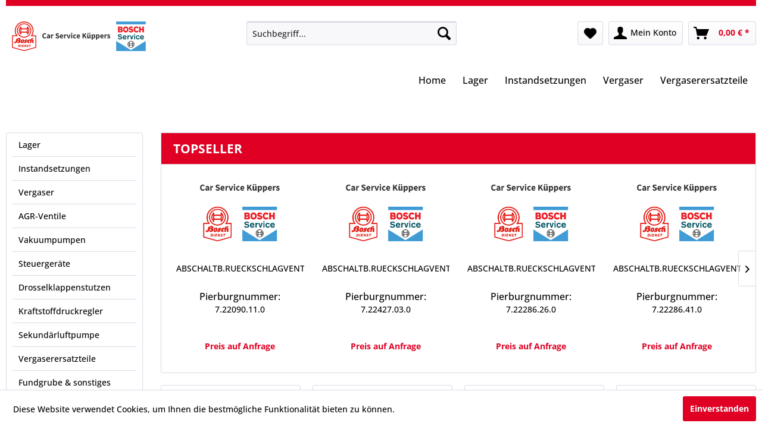

--- FILE ---
content_type: text/html; charset=UTF-8
request_url: https://shop.carservice-kueppers.de/neuteile/schadstoffreduzierung/abschaltb.rueckschlagventile/
body_size: 8843
content:
<!DOCTYPE html> <html class="no-js" lang="de" itemscope="itemscope" itemtype="https://schema.org/WebPage"> <head> <meta charset="utf-8"> <meta name="author" content="" /> <meta name="robots" content="index,follow" /> <meta name="revisit-after" content="15 days" /> <meta name="keywords" content="" /> <meta name="description" content="" /> <meta property="og:type" content="product.group" /> <meta property="og:site_name" content="Carservice Küppers Onlineshop" /> <meta property="og:title" content="ABSCHALTB.RUECKSCHLAGVENTILE" /> <meta property="og:description" content="" /> <meta name="twitter:card" content="product" /> <meta name="twitter:site" content="Carservice Küppers Onlineshop" /> <meta name="twitter:title" content="ABSCHALTB.RUECKSCHLAGVENTILE" /> <meta name="twitter:description" content="" /> <meta property="og:image" content="https://shop.carservice-kueppers.de/media/image/e1/c7/8c/logo_csk_02.png" /> <meta name="twitter:image" content="https://shop.carservice-kueppers.de/media/image/e1/c7/8c/logo_csk_02.png" /> <meta itemprop="copyrightHolder" content="Carservice Küppers Onlineshop" /> <meta itemprop="copyrightYear" content="2014" /> <meta itemprop="isFamilyFriendly" content="True" /> <meta itemprop="image" content="https://shop.carservice-kueppers.de/media/image/e1/c7/8c/logo_csk_02.png" /> <meta name="viewport" content="width=device-width, initial-scale=1.0"> <meta name="mobile-web-app-capable" content="yes"> <meta name="apple-mobile-web-app-title" content="Carservice Küppers Onlineshop"> <meta name="apple-mobile-web-app-capable" content="yes"> <meta name="apple-mobile-web-app-status-bar-style" content="default"> <link rel="apple-touch-icon-precomposed" href="/themes/Frontend/Responsive/frontend/_public/src/img/apple-touch-icon-precomposed.png"> <link rel="shortcut icon" href="/themes/Frontend/Kueppers/frontend/_public/src/img/favicon.ico"> <meta name="msapplication-navbutton-color" content="#DF0024" /> <meta name="application-name" content="Carservice Küppers Onlineshop" /> <meta name="msapplication-starturl" content="https://shop.carservice-kueppers.de/" /> <meta name="msapplication-window" content="width=1024;height=768" /> <meta name="msapplication-TileImage" content="/themes/Frontend/Responsive/frontend/_public/src/img/win-tile-image.png"> <meta name="msapplication-TileColor" content="#DF0024"> <meta name="theme-color" content="#DF0024" /> <link rel="canonical" href="https://shop.carservice-kueppers.de/neuteile/schadstoffreduzierung/abschaltb.rueckschlagventile/"/> <title itemprop="name">ABSCHALTB.RUECKSCHLAGVENTILE | Schadstoffreduzierung | _NEUTEILE | Carservice Küppers Onlineshop</title> <link href="/web/cache/1690217920_fc099a7971b3a7e54faf905794d95cd2.css" media="all" rel="stylesheet" type="text/css" /> </head> <body class="is--ctl-listing is--act-index" > <div class="page-wrap"> <noscript class="noscript-main"> <div class="alert is--warning"> <div class="alert--icon"> <i class="icon--element icon--warning"></i> </div> <div class="alert--content"> Um Carservice&#x20;K&#xFC;ppers&#x20;Onlineshop in vollem Umfang nutzen zu k&ouml;nnen, empfehlen wir Ihnen Javascript in Ihrem Browser zu aktiveren. </div> </div> </noscript> <header class="header-main"> <div class="top-bar"> <div class="container block-group"> <nav class="top-bar--navigation block" role="menubar">   <div class="navigation--entry entry--compare is--hidden" role="menuitem" aria-haspopup="true" data-drop-down-menu="true">   </div> <div class="navigation--entry entry--service has--drop-down" role="menuitem" aria-haspopup="true" data-drop-down-menu="true"> <i class="icon--service"></i> Service/Hilfe </div> </nav> </div> </div> <div class="container header--navigation"> <div class="logo-main block-group" role="banner"> <div class="logo--shop block"> <a class="logo--link" href="https://shop.carservice-kueppers.de/" title="Carservice Küppers Onlineshop - zur Startseite wechseln"> <picture> <source srcset="https://shop.carservice-kueppers.de/media/image/e1/c7/8c/logo_csk_02.png" media="(min-width: 78.75em)"> <source srcset="https://shop.carservice-kueppers.de/media/image/60/71/88/logo_csk_02gnT1CD3hCUQYP.png" media="(min-width: 64em)"> <source srcset="https://shop.carservice-kueppers.de/media/image/60/71/88/logo_csk_02gnT1CD3hCUQYP.png" media="(min-width: 48em)"> <img srcset="https://shop.carservice-kueppers.de/media/image/60/71/88/logo_csk_02gnT1CD3hCUQYP.png" alt="Carservice Küppers Onlineshop - zur Startseite wechseln" /> </picture> </a> </div> </div> <nav class="shop--navigation block-group"> <ul class="navigation--list block-group" role="menubar"> <li class="navigation--entry entry--menu-left" role="menuitem"> <a class="entry--link entry--trigger btn is--icon-left" href="#offcanvas--left" data-offcanvas="true" data-offCanvasSelector=".sidebar-main" aria-label="Menü"> <i class="icon--menu"></i> Menü </a> </li> <li class="navigation--entry entry--search" role="menuitem" data-search="true" aria-haspopup="true" data-minLength="3"> <a class="btn entry--link entry--trigger" href="#show-hide--search" title="Suche anzeigen / schließen" aria-label="Suche anzeigen / schließen"> <i class="icon--search"></i> <span class="search--display">Suchen</span> </a> <form action="/search" method="get" class="main-search--form"> <input type="search" name="sSearch" aria-label="Suchbegriff..." class="main-search--field" autocomplete="off" autocapitalize="off" placeholder="Suchbegriff..." maxlength="30" /> <button type="submit" class="main-search--button" aria-label="Suchen"> <i class="icon--search"></i> <span class="main-search--text">Suchen</span> </button> <div class="form--ajax-loader">&nbsp;</div> </form> <div class="main-search--results"></div> </li>  <li class="navigation--entry entry--notepad" role="menuitem"> <a href="https://shop.carservice-kueppers.de/note" title="Merkzettel" aria-label="Merkzettel" class="btn"> <i class="icon--heart"></i> </a> </li> <li class="navigation--entry entry--account with-slt" role="menuitem" data-offcanvas="true" data-offCanvasSelector=".account--dropdown-navigation"> <a href="https://shop.carservice-kueppers.de/account" title="Mein Konto" aria-label="Mein Konto" class="btn is--icon-left entry--link account--link"> <i class="icon--account"></i> <span class="account--display"> Mein Konto </span> </a> <div class="account--dropdown-navigation"> <div class="navigation--smartphone"> <div class="entry--close-off-canvas"> <a href="#close-account-menu" class="account--close-off-canvas" title="Menü schließen" aria-label="Menü schließen"> Menü schließen <i class="icon--arrow-right"></i> </a> </div> </div> <div class="account--menu is--rounded is--personalized"> <span class="navigation--headline"> Mein Konto </span> <div class="account--menu-container"> <ul class="sidebar--navigation navigation--list is--level0 show--active-items"> <li class="navigation--entry"> <span class="navigation--signin"> <a href="https://shop.carservice-kueppers.de/account#hide-registration" class="blocked--link btn is--primary navigation--signin-btn" data-collapseTarget="#registration" data-action="close"> Anmelden </a> <span class="navigation--register"> oder <a href="https://shop.carservice-kueppers.de/account#show-registration" class="blocked--link" data-collapseTarget="#registration" data-action="open"> registrieren </a> </span> </span> </li> <li class="navigation--entry"> <a href="https://shop.carservice-kueppers.de/account" title="Übersicht" class="navigation--link"> Übersicht </a> </li> <li class="navigation--entry"> <a href="https://shop.carservice-kueppers.de/account/profile" title="Persönliche Daten" class="navigation--link" rel="nofollow"> Persönliche Daten </a> </li> <li class="navigation--entry"> <a href="https://shop.carservice-kueppers.de/address/index/sidebar/" title="Adressen" class="navigation--link" rel="nofollow"> Adressen </a> </li> <li class="navigation--entry"> <a href="https://shop.carservice-kueppers.de/account/payment" title="Zahlungsarten" class="navigation--link" rel="nofollow"> Zahlungsarten </a> </li> <li class="navigation--entry"> <a href="https://shop.carservice-kueppers.de/account/orders" title="Bestellungen" class="navigation--link" rel="nofollow"> Bestellungen </a> </li> <li class="navigation--entry"> <a href="https://shop.carservice-kueppers.de/account/downloads" title="Sofortdownloads" class="navigation--link" rel="nofollow"> Sofortdownloads </a> </li> <li class="navigation--entry"> <a href="https://shop.carservice-kueppers.de/note" title="Merkzettel" class="navigation--link" rel="nofollow"> Merkzettel </a> </li> </ul> </div> </div> </div> </li> <li class="navigation--entry entry--cart" role="menuitem"> <a class="btn is--icon-left cart--link" href="https://shop.carservice-kueppers.de/checkout/cart" title="Warenkorb" aria-label="Warenkorb"> <span class="cart--display"> Warenkorb </span> <span class="badge is--primary is--minimal cart--quantity is--hidden">0</span> <i class="icon--basket"></i> <span class="cart--amount"> 0,00&nbsp;&euro; * </span> </a> <div class="ajax-loader">&nbsp;</div> </li>  </ul> </nav> <div class="container--ajax-cart" data-collapse-cart="true" data-displayMode="offcanvas"></div> </div> </header> <nav class="navigation-main"> <div class="container" data-menu-scroller="true" data-listSelector=".navigation--list.container" data-viewPortSelector=".navigation--list-wrapper"> <div class="navigation--list-wrapper"> <ul class="navigation--list container" role="menubar" itemscope="itemscope" itemtype="https://schema.org/SiteNavigationElement"> <li class="navigation--entry is--home" role="menuitem"><a class="navigation--link is--first" href="https://shop.carservice-kueppers.de/" title="Home" aria-label="Home" itemprop="url"><span itemprop="name">Home</span></a></li><li class="navigation--entry" role="menuitem"><a class="navigation--link" href="https://shop.carservice-kueppers.de/lager/" title="Lager" aria-label="Lager" itemprop="url"><span itemprop="name">Lager</span></a></li><li class="navigation--entry" role="menuitem"><a class="navigation--link" href="https://shop.carservice-kueppers.de/instandsetzungen/" title="Instandsetzungen" aria-label="Instandsetzungen" itemprop="url"><span itemprop="name">Instandsetzungen</span></a></li><li class="navigation--entry" role="menuitem"><a class="navigation--link" href="https://shop.carservice-kueppers.de/vergaser/" title="Vergaser" aria-label="Vergaser" itemprop="url"><span itemprop="name">Vergaser</span></a></li><li class="navigation--entry" role="menuitem"><a class="navigation--link" href="https://shop.carservice-kueppers.de/vergaserersatzteile/" title="Vergaserersatzteile" aria-label="Vergaserersatzteile" itemprop="url"><span itemprop="name">Vergaserersatzteile</span></a></li> </ul> </div> </div> </nav> <section class=" content-main container block-group"> <nav class="content--breadcrumb block"> <ul class="breadcrumb--list" role="menu" itemscope itemtype="https://schema.org/BreadcrumbList"> <li role="menuitem" class="breadcrumb--entry" itemprop="itemListElement" itemscope itemtype="https://schema.org/ListItem"> <a class="breadcrumb--link" href="https://shop.carservice-kueppers.de/neuteile/" title="_NEUTEILE" itemprop="item"> <link itemprop="url" href="https://shop.carservice-kueppers.de/neuteile/" /> <span class="breadcrumb--title" itemprop="name">_NEUTEILE</span> </a> <meta itemprop="position" content="0" /> </li> <li role="none" class="breadcrumb--separator"> <i class="icon--arrow-right"></i> </li> <li role="menuitem" class="breadcrumb--entry" itemprop="itemListElement" itemscope itemtype="https://schema.org/ListItem"> <a class="breadcrumb--link" href="https://shop.carservice-kueppers.de/neuteile/schadstoffreduzierung/" title="Schadstoffreduzierung" itemprop="item"> <link itemprop="url" href="https://shop.carservice-kueppers.de/neuteile/schadstoffreduzierung/" /> <span class="breadcrumb--title" itemprop="name">Schadstoffreduzierung</span> </a> <meta itemprop="position" content="1" /> </li> <li role="none" class="breadcrumb--separator"> <i class="icon--arrow-right"></i> </li> <li role="menuitem" class="breadcrumb--entry is--active" itemprop="itemListElement" itemscope itemtype="https://schema.org/ListItem"> <a class="breadcrumb--link" href="https://shop.carservice-kueppers.de/neuteile/schadstoffreduzierung/abschaltb.rueckschlagventile/" title="ABSCHALTB.RUECKSCHLAGVENTILE" itemprop="item"> <link itemprop="url" href="https://shop.carservice-kueppers.de/neuteile/schadstoffreduzierung/abschaltb.rueckschlagventile/" /> <span class="breadcrumb--title" itemprop="name">ABSCHALTB.RUECKSCHLAGVENTILE</span> </a> <meta itemprop="position" content="2" /> </li> </ul> </nav> <div class="content-main--inner"> <aside class="sidebar-main off-canvas"> <div class="navigation--smartphone"> <ul class="navigation--list "> <li class="navigation--entry entry--close-off-canvas"> <a href="#close-categories-menu" title="Menü schließen" class="navigation--link"> Menü schließen <i class="icon--arrow-right"></i> </a> </li> </ul> <div class="mobile--switches">   </div> </div> <div class="sidebar--categories-wrapper" data-subcategory-nav="true" data-mainCategoryId="3" data-categoryId="184" data-fetchUrl="/widgets/listing/getCategory/categoryId/184"> <div class="categories--headline navigation--headline"> Kategorien </div> <div class="sidebar--categories-navigation"> <ul class="sidebar--navigation categories--navigation navigation--list is--drop-down is--level0 is--rounded" role="menu"> <li class="navigation--entry" role="menuitem"> <a class="navigation--link" href="https://shop.carservice-kueppers.de/lager/" data-categoryId="240" data-fetchUrl="/widgets/listing/getCategory/categoryId/240" title="Lager" > Lager </a> </li> <li class="navigation--entry has--sub-children" role="menuitem"> <a class="navigation--link link--go-forward" href="https://shop.carservice-kueppers.de/instandsetzungen/" data-categoryId="232" data-fetchUrl="/widgets/listing/getCategory/categoryId/232" title="Instandsetzungen" > Instandsetzungen <span class="is--icon-right"> <i class="icon--arrow-right"></i> </span> </a> </li> <li class="navigation--entry has--sub-children" role="menuitem"> <a class="navigation--link link--go-forward" href="https://shop.carservice-kueppers.de/vergaser/" data-categoryId="63" data-fetchUrl="/widgets/listing/getCategory/categoryId/63" title="Vergaser" > Vergaser <span class="is--icon-right"> <i class="icon--arrow-right"></i> </span> </a> </li> <li class="navigation--entry" role="menuitem"> <a class="navigation--link" href="https://shop.carservice-kueppers.de/agr-ventile/" data-categoryId="85" data-fetchUrl="/widgets/listing/getCategory/categoryId/85" title="AGR-Ventile" > AGR-Ventile </a> </li> <li class="navigation--entry" role="menuitem"> <a class="navigation--link" href="https://shop.carservice-kueppers.de/vakuumpumpen/" data-categoryId="87" data-fetchUrl="/widgets/listing/getCategory/categoryId/87" title="Vakuumpumpen" > Vakuumpumpen </a> </li> <li class="navigation--entry" role="menuitem"> <a class="navigation--link" href="https://shop.carservice-kueppers.de/steuergeraete/" data-categoryId="88" data-fetchUrl="/widgets/listing/getCategory/categoryId/88" title="Steuergeräte" > Steuergeräte </a> </li> <li class="navigation--entry" role="menuitem"> <a class="navigation--link" href="https://shop.carservice-kueppers.de/drosselklappenstutzen/" data-categoryId="91" data-fetchUrl="/widgets/listing/getCategory/categoryId/91" title="Drosselklappenstutzen" > Drosselklappenstutzen </a> </li> <li class="navigation--entry" role="menuitem"> <a class="navigation--link" href="https://shop.carservice-kueppers.de/kraftstoffdruckregler/" data-categoryId="92" data-fetchUrl="/widgets/listing/getCategory/categoryId/92" title="Kraftstoffdruckregler" > Kraftstoffdruckregler </a> </li> <li class="navigation--entry" role="menuitem"> <a class="navigation--link" href="https://shop.carservice-kueppers.de/sekundaerluftpumpe/" data-categoryId="96" data-fetchUrl="/widgets/listing/getCategory/categoryId/96" title="Sekundärluftpumpe" > Sekundärluftpumpe </a> </li> <li class="navigation--entry has--sub-children" role="menuitem"> <a class="navigation--link link--go-forward" href="https://shop.carservice-kueppers.de/vergaserersatzteile/" data-categoryId="97" data-fetchUrl="/widgets/listing/getCategory/categoryId/97" title="Vergaserersatzteile" > Vergaserersatzteile <span class="is--icon-right"> <i class="icon--arrow-right"></i> </span> </a> </li> <li class="navigation--entry" role="menuitem"> <a class="navigation--link" href="https://shop.carservice-kueppers.de/fundgrube-sonstiges/" data-categoryId="102" data-fetchUrl="/widgets/listing/getCategory/categoryId/102" title="Fundgrube &amp; sonstiges" > Fundgrube & sonstiges </a> </li> <li class="navigation--entry has--sub-children" role="menuitem"> <a class="navigation--link link--go-forward" href="https://shop.carservice-kueppers.de/kraftstoffpumpen/" data-categoryId="127" data-fetchUrl="/widgets/listing/getCategory/categoryId/127" title="Kraftstoffpumpen" > Kraftstoffpumpen <span class="is--icon-right"> <i class="icon--arrow-right"></i> </span> </a> </li> <li class="navigation--entry" role="menuitem"> <a class="navigation--link" href="https://shop.carservice-kueppers.de/luftmassenmesser/" data-categoryId="129" data-fetchUrl="/widgets/listing/getCategory/categoryId/129" title="Luftmassenmesser" > Luftmassenmesser </a> </li> <li class="navigation--entry" role="menuitem"> <a class="navigation--link" href="https://shop.carservice-kueppers.de/druckwandler-agr/" data-categoryId="130" data-fetchUrl="/widgets/listing/getCategory/categoryId/130" title="Druckwandler (AGR)" > Druckwandler (AGR) </a> </li> <li class="navigation--entry" role="menuitem"> <a class="navigation--link" href="https://shop.carservice-kueppers.de/gasabscheider/" data-categoryId="131" data-fetchUrl="/widgets/listing/getCategory/categoryId/131" title="Gasabscheider" > Gasabscheider </a> </li> <li class="navigation--entry" role="menuitem"> <a class="navigation--link" href="https://shop.carservice-kueppers.de/saugrohr/" data-categoryId="132" data-fetchUrl="/widgets/listing/getCategory/categoryId/132" title="Saugrohr" > Saugrohr </a> </li> <li class="navigation--entry has--sub-children" role="menuitem"> <a class="navigation--link link--go-forward" href="https://shop.carservice-kueppers.de/cat/index/sCategory/133" data-categoryId="133" data-fetchUrl="/widgets/listing/getCategory/categoryId/133" title="Bosch" > Bosch <span class="is--icon-right"> <i class="icon--arrow-right"></i> </span> </a> </li> <li class="navigation--entry is--active has--sub-categories has--sub-children" role="menuitem"> <a class="navigation--link is--active has--sub-categories link--go-forward" href="https://shop.carservice-kueppers.de/neuteile/" data-categoryId="137" data-fetchUrl="/widgets/listing/getCategory/categoryId/137" title="_NEUTEILE" > _NEUTEILE <span class="is--icon-right"> <i class="icon--arrow-right"></i> </span> </a> <ul class="sidebar--navigation categories--navigation navigation--list is--level1 is--rounded" role="menu"> <li class="navigation--entry is--active has--sub-categories has--sub-children" role="menuitem"> <a class="navigation--link is--active has--sub-categories link--go-forward" href="https://shop.carservice-kueppers.de/neuteile/schadstoffreduzierung/" data-categoryId="138" data-fetchUrl="/widgets/listing/getCategory/categoryId/138" title="Schadstoffreduzierung" > Schadstoffreduzierung <span class="is--icon-right"> <i class="icon--arrow-right"></i> </span> </a> <ul class="sidebar--navigation categories--navigation navigation--list is--level2 navigation--level-high is--rounded" role="menu"> <li class="navigation--entry" role="menuitem"> <a class="navigation--link" href="https://shop.carservice-kueppers.de/neuteile/schadstoffreduzierung/abgasklappen/" data-categoryId="183" data-fetchUrl="/widgets/listing/getCategory/categoryId/183" title="ABGASKLAPPEN" > ABGASKLAPPEN </a> </li> <li class="navigation--entry is--active" role="menuitem"> <a class="navigation--link is--active" href="https://shop.carservice-kueppers.de/neuteile/schadstoffreduzierung/abschaltb.rueckschlagventile/" data-categoryId="184" data-fetchUrl="/widgets/listing/getCategory/categoryId/184" title="ABSCHALTB.RUECKSCHLAGVENTILE" > ABSCHALTB.RUECKSCHLAGVENTILE </a> </li> <li class="navigation--entry" role="menuitem"> <a class="navigation--link" href="https://shop.carservice-kueppers.de/neuteile/schadstoffreduzierung/agr-rueckschlagventile/" data-categoryId="185" data-fetchUrl="/widgets/listing/getCategory/categoryId/185" title="AGR-RUECKSCHLAGVENTILE" > AGR-RUECKSCHLAGVENTILE </a> </li> <li class="navigation--entry" role="menuitem"> <a class="navigation--link" href="https://shop.carservice-kueppers.de/neuteile/schadstoffreduzierung/agr-saugrohre/" data-categoryId="186" data-fetchUrl="/widgets/listing/getCategory/categoryId/186" title="AGR-SAUGROHRE" > AGR-SAUGROHRE </a> </li> <li class="navigation--entry" role="menuitem"> <a class="navigation--link" href="https://shop.carservice-kueppers.de/neuteile/schadstoffreduzierung/druckrohre/" data-categoryId="187" data-fetchUrl="/widgets/listing/getCategory/categoryId/187" title="DRUCKROHRE" > DRUCKROHRE </a> </li> <li class="navigation--entry" role="menuitem"> <a class="navigation--link" href="https://shop.carservice-kueppers.de/neuteile/schadstoffreduzierung/sensoren/" data-categoryId="188" data-fetchUrl="/widgets/listing/getCategory/categoryId/188" title="SENSOREN" > SENSOREN </a> </li> <li class="navigation--entry" role="menuitem"> <a class="navigation--link" href="https://shop.carservice-kueppers.de/neuteile/schadstoffreduzierung/thermostat/" data-categoryId="189" data-fetchUrl="/widgets/listing/getCategory/categoryId/189" title="THERMOSTAT" > THERMOSTAT </a> </li> <li class="navigation--entry" role="menuitem"> <a class="navigation--link" href="https://shop.carservice-kueppers.de/neuteile/schadstoffreduzierung/agr-ventile/" data-categoryId="214" data-fetchUrl="/widgets/listing/getCategory/categoryId/214" title="AGR-VENTILE" > AGR-VENTILE </a> </li> </ul> </li> <li class="navigation--entry has--sub-children" role="menuitem"> <a class="navigation--link link--go-forward" href="https://shop.carservice-kueppers.de/neuteile/elektrische-ventile/" data-categoryId="139" data-fetchUrl="/widgets/listing/getCategory/categoryId/139" title="elektrische Ventile" > elektrische Ventile <span class="is--icon-right"> <i class="icon--arrow-right"></i> </span> </a> </li> <li class="navigation--entry has--sub-children" role="menuitem"> <a class="navigation--link link--go-forward" href="https://shop.carservice-kueppers.de/neuteile/klappenstutzen/" data-categoryId="140" data-fetchUrl="/widgets/listing/getCategory/categoryId/140" title="Klappenstutzen" > Klappenstutzen <span class="is--icon-right"> <i class="icon--arrow-right"></i> </span> </a> </li> <li class="navigation--entry has--sub-children" role="menuitem"> <a class="navigation--link link--go-forward" href="https://shop.carservice-kueppers.de/neuteile/krafstoffpumpe/" data-categoryId="141" data-fetchUrl="/widgets/listing/getCategory/categoryId/141" title="Krafstoffpumpe" > Krafstoffpumpe <span class="is--icon-right"> <i class="icon--arrow-right"></i> </span> </a> </li> <li class="navigation--entry has--sub-children" role="menuitem"> <a class="navigation--link link--go-forward" href="https://shop.carservice-kueppers.de/neuteile/kraftstoffaufbereitung/" data-categoryId="142" data-fetchUrl="/widgets/listing/getCategory/categoryId/142" title="Kraftstoffaufbereitung" > Kraftstoffaufbereitung <span class="is--icon-right"> <i class="icon--arrow-right"></i> </span> </a> </li> <li class="navigation--entry has--sub-children" role="menuitem"> <a class="navigation--link link--go-forward" href="https://shop.carservice-kueppers.de/neuteile/kraftstoffventil/" data-categoryId="143" data-fetchUrl="/widgets/listing/getCategory/categoryId/143" title="Kraftstoffventil" > Kraftstoffventil <span class="is--icon-right"> <i class="icon--arrow-right"></i> </span> </a> </li> <li class="navigation--entry" role="menuitem"> <a class="navigation--link" href="https://shop.carservice-kueppers.de/neuteile/lambdasonde/" data-categoryId="144" data-fetchUrl="/widgets/listing/getCategory/categoryId/144" title="Lambdasonde" > Lambdasonde </a> </li> <li class="navigation--entry" role="menuitem"> <a class="navigation--link" href="https://shop.carservice-kueppers.de/neuteile/oelpumpe/" data-categoryId="145" data-fetchUrl="/widgets/listing/getCategory/categoryId/145" title="Ölpumpe" > Ölpumpe </a> </li> <li class="navigation--entry has--sub-children" role="menuitem"> <a class="navigation--link link--go-forward" href="https://shop.carservice-kueppers.de/neuteile/saugrohr-teile/" data-categoryId="146" data-fetchUrl="/widgets/listing/getCategory/categoryId/146" title="Saugrohr / Teile" > Saugrohr / Teile <span class="is--icon-right"> <i class="icon--arrow-right"></i> </span> </a> </li> <li class="navigation--entry has--sub-children" role="menuitem"> <a class="navigation--link link--go-forward" href="https://shop.carservice-kueppers.de/neuteile/sekundaerluftgeblaese/" data-categoryId="148" data-fetchUrl="/widgets/listing/getCategory/categoryId/148" title="Sekundärluftgebläse" > Sekundärluftgebläse <span class="is--icon-right"> <i class="icon--arrow-right"></i> </span> </a> </li> <li class="navigation--entry" role="menuitem"> <a class="navigation--link" href="https://shop.carservice-kueppers.de/neuteile/sekundaerluftventil/" data-categoryId="149" data-fetchUrl="/widgets/listing/getCategory/categoryId/149" title="Sekundärluftventil" > Sekundärluftventil </a> </li> <li class="navigation--entry has--sub-children" role="menuitem"> <a class="navigation--link link--go-forward" href="https://shop.carservice-kueppers.de/neuteile/steuer-regelgeraet/" data-categoryId="150" data-fetchUrl="/widgets/listing/getCategory/categoryId/150" title="Steuer- / Regelgerät" > Steuer- / Regelgerät <span class="is--icon-right"> <i class="icon--arrow-right"></i> </span> </a> </li> <li class="navigation--entry has--sub-children" role="menuitem"> <a class="navigation--link link--go-forward" href="https://shop.carservice-kueppers.de/neuteile/vakuumpumpe/" data-categoryId="151" data-fetchUrl="/widgets/listing/getCategory/categoryId/151" title="Vakuumpumpe" > Vakuumpumpe <span class="is--icon-right"> <i class="icon--arrow-right"></i> </span> </a> </li> <li class="navigation--entry has--sub-children" role="menuitem"> <a class="navigation--link link--go-forward" href="https://shop.carservice-kueppers.de/neuteile/vergaserteil/" data-categoryId="152" data-fetchUrl="/widgets/listing/getCategory/categoryId/152" title="Vergaserteil" > Vergaserteil <span class="is--icon-right"> <i class="icon--arrow-right"></i> </span> </a> </li> <li class="navigation--entry" role="menuitem"> <a class="navigation--link" href="https://shop.carservice-kueppers.de/neuteile/wasserpumpe/" data-categoryId="153" data-fetchUrl="/widgets/listing/getCategory/categoryId/153" title="Wasserpumpe" > Wasserpumpe </a> </li> <li class="navigation--entry has--sub-children" role="menuitem"> <a class="navigation--link link--go-forward" href="https://shop.carservice-kueppers.de/neuteile/werkzeuge-pruefmittel/" data-categoryId="154" data-fetchUrl="/widgets/listing/getCategory/categoryId/154" title="Werkzeuge / Prüfmittel" > Werkzeuge / Prüfmittel <span class="is--icon-right"> <i class="icon--arrow-right"></i> </span> </a> </li> </ul> </li> <li class="navigation--entry" role="menuitem"> <a class="navigation--link" href="https://shop.carservice-kueppers.de/einspritzduesen/" data-categoryId="226" data-fetchUrl="/widgets/listing/getCategory/categoryId/226" title="Einspritzdüsen" > Einspritzdüsen </a> </li> <li class="navigation--entry" role="menuitem"> <a class="navigation--link" href="https://shop.carservice-kueppers.de/ventile/" data-categoryId="220" data-fetchUrl="/widgets/listing/getCategory/categoryId/220" title="Ventile" > Ventile </a> </li> <li class="navigation--entry" role="menuitem"> <a class="navigation--link" href="https://shop.carservice-kueppers.de/diesel-einspritzpumpe/" data-categoryId="218" data-fetchUrl="/widgets/listing/getCategory/categoryId/218" title="Diesel Einspritzpumpe" > Diesel Einspritzpumpe </a> </li> </ul> </div> </div> </aside> <div class="content--wrapper"> <div class="content listing--content">  <div class="topseller panel has--border is--rounded"> <div class="topseller--title panel--title is--underline"> Topseller </div> <div class="product-slider topseller--content panel--body" data-product-slider="true"> <div class="product-slider--container"> <div class="product-slider--item"> <div class="product--box box--slider" data-page-index="" data-ordernumber="1632" data-category-id=""> <div class="box--content is--rounded"> <div class="product--badges"> </div> <div class="product--info"> <a href="https://shop.carservice-kueppers.de/neuteile/schadstoffreduzierung/abschaltb.rueckschlagventile/772/abschaltb.rueckschlagventil" title="ABSCHALTB.RUECKSCHLAGVENTIL" class="product--image" > <span class="image--element"> <span class="image--media"> <img src="/themes/Frontend/Kueppers/frontend/_public/src/img/no-picture.jpg" alt="ABSCHALTB.RUECKSCHLAGVENTIL" title="ABSCHALTB.RUECKSCHLAGVENTIL" /> </span> </span> </a> <a href="https://shop.carservice-kueppers.de/neuteile/schadstoffreduzierung/abschaltb.rueckschlagventile/772/abschaltb.rueckschlagventil" class="product--title" title="ABSCHALTB.RUECKSCHLAGVENTIL"> ABSCHALTB.RUECKSCHLAGVENTIL </a> Pierburgnummer: <a href="https://shop.carservice-kueppers.de/neuteile/schadstoffreduzierung/abschaltb.rueckschlagventile/772/abschaltb.rueckschlagventil" class="product--title product--pierburg" title="ABSCHALTB.RUECKSCHLAGVENTIL"> 7.22090.11.0 </a> <div class="product--price-info"> <div class="price--unit" title="Inhalt"> </div> <div class="product--price"> <span class="price--default is--nowrap"> <a href="/anfrage-formular?sInquiry=detail&sOrdernumber=1632">Preis auf Anfrage</a> </span> </div> </div> </div> </div> </div> </div> <div class="product-slider--item"> <div class="product--box box--slider" data-page-index="" data-ordernumber="1715" data-category-id=""> <div class="box--content is--rounded"> <div class="product--badges"> </div> <div class="product--info"> <a href="https://shop.carservice-kueppers.de/neuteile/schadstoffreduzierung/abschaltb.rueckschlagventile/855/abschaltb.rueckschlagventil" title="ABSCHALTB.RUECKSCHLAGVENTIL" class="product--image" > <span class="image--element"> <span class="image--media"> <img src="/themes/Frontend/Kueppers/frontend/_public/src/img/no-picture.jpg" alt="ABSCHALTB.RUECKSCHLAGVENTIL" title="ABSCHALTB.RUECKSCHLAGVENTIL" /> </span> </span> </a> <a href="https://shop.carservice-kueppers.de/neuteile/schadstoffreduzierung/abschaltb.rueckschlagventile/855/abschaltb.rueckschlagventil" class="product--title" title="ABSCHALTB.RUECKSCHLAGVENTIL"> ABSCHALTB.RUECKSCHLAGVENTIL </a> Pierburgnummer: <a href="https://shop.carservice-kueppers.de/neuteile/schadstoffreduzierung/abschaltb.rueckschlagventile/855/abschaltb.rueckschlagventil" class="product--title product--pierburg" title="ABSCHALTB.RUECKSCHLAGVENTIL"> 7.22427.03.0 </a> <div class="product--price-info"> <div class="price--unit" title="Inhalt"> </div> <div class="product--price"> <span class="price--default is--nowrap"> <a href="/anfrage-formular?sInquiry=detail&sOrdernumber=1715">Preis auf Anfrage</a> </span> </div> </div> </div> </div> </div> </div> <div class="product-slider--item"> <div class="product--box box--slider" data-page-index="" data-ordernumber="1681" data-category-id=""> <div class="box--content is--rounded"> <div class="product--badges"> </div> <div class="product--info"> <a href="https://shop.carservice-kueppers.de/neuteile/schadstoffreduzierung/abschaltb.rueckschlagventile/821/abschaltb.rueckschlagventil" title="ABSCHALTB.RUECKSCHLAGVENTIL" class="product--image" > <span class="image--element"> <span class="image--media"> <img src="/themes/Frontend/Kueppers/frontend/_public/src/img/no-picture.jpg" alt="ABSCHALTB.RUECKSCHLAGVENTIL" title="ABSCHALTB.RUECKSCHLAGVENTIL" /> </span> </span> </a> <a href="https://shop.carservice-kueppers.de/neuteile/schadstoffreduzierung/abschaltb.rueckschlagventile/821/abschaltb.rueckschlagventil" class="product--title" title="ABSCHALTB.RUECKSCHLAGVENTIL"> ABSCHALTB.RUECKSCHLAGVENTIL </a> Pierburgnummer: <a href="https://shop.carservice-kueppers.de/neuteile/schadstoffreduzierung/abschaltb.rueckschlagventile/821/abschaltb.rueckschlagventil" class="product--title product--pierburg" title="ABSCHALTB.RUECKSCHLAGVENTIL"> 7.22286.26.0 </a> <div class="product--price-info"> <div class="price--unit" title="Inhalt"> </div> <div class="product--price"> <span class="price--default is--nowrap"> <a href="/anfrage-formular?sInquiry=detail&sOrdernumber=1681">Preis auf Anfrage</a> </span> </div> </div> </div> </div> </div> </div> <div class="product-slider--item"> <div class="product--box box--slider" data-page-index="" data-ordernumber="1682" data-category-id=""> <div class="box--content is--rounded"> <div class="product--badges"> </div> <div class="product--info"> <a href="https://shop.carservice-kueppers.de/neuteile/schadstoffreduzierung/abschaltb.rueckschlagventile/822/abschaltb.rueckschlagventil" title="ABSCHALTB.RUECKSCHLAGVENTIL" class="product--image" > <span class="image--element"> <span class="image--media"> <img src="/themes/Frontend/Kueppers/frontend/_public/src/img/no-picture.jpg" alt="ABSCHALTB.RUECKSCHLAGVENTIL" title="ABSCHALTB.RUECKSCHLAGVENTIL" /> </span> </span> </a> <a href="https://shop.carservice-kueppers.de/neuteile/schadstoffreduzierung/abschaltb.rueckschlagventile/822/abschaltb.rueckschlagventil" class="product--title" title="ABSCHALTB.RUECKSCHLAGVENTIL"> ABSCHALTB.RUECKSCHLAGVENTIL </a> Pierburgnummer: <a href="https://shop.carservice-kueppers.de/neuteile/schadstoffreduzierung/abschaltb.rueckschlagventile/822/abschaltb.rueckschlagventil" class="product--title product--pierburg" title="ABSCHALTB.RUECKSCHLAGVENTIL"> 7.22286.41.0 </a> <div class="product--price-info"> <div class="price--unit" title="Inhalt"> </div> <div class="product--price"> <span class="price--default is--nowrap"> <a href="/anfrage-formular?sInquiry=detail&sOrdernumber=1682">Preis auf Anfrage</a> </span> </div> </div> </div> </div> </div> </div> <div class="product-slider--item"> <div class="product--box box--slider" data-page-index="" data-ordernumber="1684" data-category-id=""> <div class="box--content is--rounded"> <div class="product--badges"> </div> <div class="product--info"> <a href="https://shop.carservice-kueppers.de/neuteile/schadstoffreduzierung/abschaltb.rueckschlagventile/824/abschaltb.rueckschlagventil" title="ABSCHALTB.RUECKSCHLAGVENTIL" class="product--image" > <span class="image--element"> <span class="image--media"> <img src="/themes/Frontend/Kueppers/frontend/_public/src/img/no-picture.jpg" alt="ABSCHALTB.RUECKSCHLAGVENTIL" title="ABSCHALTB.RUECKSCHLAGVENTIL" /> </span> </span> </a> <a href="https://shop.carservice-kueppers.de/neuteile/schadstoffreduzierung/abschaltb.rueckschlagventile/824/abschaltb.rueckschlagventil" class="product--title" title="ABSCHALTB.RUECKSCHLAGVENTIL"> ABSCHALTB.RUECKSCHLAGVENTIL </a> Pierburgnummer: <a href="https://shop.carservice-kueppers.de/neuteile/schadstoffreduzierung/abschaltb.rueckschlagventile/824/abschaltb.rueckschlagventil" class="product--title product--pierburg" title="ABSCHALTB.RUECKSCHLAGVENTIL"> 7.22295.61.0 </a> <div class="product--price-info"> <div class="price--unit" title="Inhalt"> </div> <div class="product--price"> <span class="price--default is--nowrap"> <a href="/anfrage-formular?sInquiry=detail&sOrdernumber=1684">Preis auf Anfrage</a> </span> </div> </div> </div> </div> </div> </div> <div class="product-slider--item"> <div class="product--box box--slider" data-page-index="" data-ordernumber="1685" data-category-id=""> <div class="box--content is--rounded"> <div class="product--badges"> </div> <div class="product--info"> <a href="https://shop.carservice-kueppers.de/neuteile/schadstoffreduzierung/abschaltb.rueckschlagventile/825/abschaltb.rueckschlagventil" title="ABSCHALTB.RUECKSCHLAGVENTIL" class="product--image" > <span class="image--element"> <span class="image--media"> <img src="/themes/Frontend/Kueppers/frontend/_public/src/img/no-picture.jpg" alt="ABSCHALTB.RUECKSCHLAGVENTIL" title="ABSCHALTB.RUECKSCHLAGVENTIL" /> </span> </span> </a> <a href="https://shop.carservice-kueppers.de/neuteile/schadstoffreduzierung/abschaltb.rueckschlagventile/825/abschaltb.rueckschlagventil" class="product--title" title="ABSCHALTB.RUECKSCHLAGVENTIL"> ABSCHALTB.RUECKSCHLAGVENTIL </a> Pierburgnummer: <a href="https://shop.carservice-kueppers.de/neuteile/schadstoffreduzierung/abschaltb.rueckschlagventile/825/abschaltb.rueckschlagventil" class="product--title product--pierburg" title="ABSCHALTB.RUECKSCHLAGVENTIL"> 7.22295.62.0 </a> <div class="product--price-info"> <div class="price--unit" title="Inhalt"> </div> <div class="product--price"> <span class="price--default is--nowrap"> <a href="/anfrage-formular?sInquiry=detail&sOrdernumber=1685">Preis auf Anfrage</a> </span> </div> </div> </div> </div> </div> </div> <div class="product-slider--item"> <div class="product--box box--slider" data-page-index="" data-ordernumber="1686" data-category-id=""> <div class="box--content is--rounded"> <div class="product--badges"> </div> <div class="product--info"> <a href="https://shop.carservice-kueppers.de/neuteile/schadstoffreduzierung/abschaltb.rueckschlagventile/826/abschaltb.rueckschlagventil" title="ABSCHALTB.RUECKSCHLAGVENTIL" class="product--image" > <span class="image--element"> <span class="image--media"> <img src="/themes/Frontend/Kueppers/frontend/_public/src/img/no-picture.jpg" alt="ABSCHALTB.RUECKSCHLAGVENTIL" title="ABSCHALTB.RUECKSCHLAGVENTIL" /> </span> </span> </a> <a href="https://shop.carservice-kueppers.de/neuteile/schadstoffreduzierung/abschaltb.rueckschlagventile/826/abschaltb.rueckschlagventil" class="product--title" title="ABSCHALTB.RUECKSCHLAGVENTIL"> ABSCHALTB.RUECKSCHLAGVENTIL </a> Pierburgnummer: <a href="https://shop.carservice-kueppers.de/neuteile/schadstoffreduzierung/abschaltb.rueckschlagventile/826/abschaltb.rueckschlagventil" class="product--title product--pierburg" title="ABSCHALTB.RUECKSCHLAGVENTIL"> 7.22295.63.0 </a> <div class="product--price-info"> <div class="price--unit" title="Inhalt"> </div> <div class="product--price"> <span class="price--default is--nowrap"> <a href="/anfrage-formular?sInquiry=detail&sOrdernumber=1686">Preis auf Anfrage</a> </span> </div> </div> </div> </div> </div> </div> <div class="product-slider--item"> <div class="product--box box--slider" data-page-index="" data-ordernumber="1687" data-category-id=""> <div class="box--content is--rounded"> <div class="product--badges"> </div> <div class="product--info"> <a href="https://shop.carservice-kueppers.de/neuteile/schadstoffreduzierung/abschaltb.rueckschlagventile/827/abschaltb.rueckschlagventil" title="ABSCHALTB.RUECKSCHLAGVENTIL" class="product--image" > <span class="image--element"> <span class="image--media"> <img src="/themes/Frontend/Kueppers/frontend/_public/src/img/no-picture.jpg" alt="ABSCHALTB.RUECKSCHLAGVENTIL" title="ABSCHALTB.RUECKSCHLAGVENTIL" /> </span> </span> </a> <a href="https://shop.carservice-kueppers.de/neuteile/schadstoffreduzierung/abschaltb.rueckschlagventile/827/abschaltb.rueckschlagventil" class="product--title" title="ABSCHALTB.RUECKSCHLAGVENTIL"> ABSCHALTB.RUECKSCHLAGVENTIL </a> Pierburgnummer: <a href="https://shop.carservice-kueppers.de/neuteile/schadstoffreduzierung/abschaltb.rueckschlagventile/827/abschaltb.rueckschlagventil" class="product--title product--pierburg" title="ABSCHALTB.RUECKSCHLAGVENTIL"> 7.22295.65.0 </a> <div class="product--price-info"> <div class="price--unit" title="Inhalt"> </div> <div class="product--price"> <span class="price--default is--nowrap"> <a href="/anfrage-formular?sInquiry=detail&sOrdernumber=1687">Preis auf Anfrage</a> </span> </div> </div> </div> </div> </div> </div> </div> </div> </div>  <div class="listing--wrapper visible--xl visible--l visible--m visible--s visible--xs"> <div data-listing-actions="true" class="listing--actions is--rounded without-sortings without-facets without-pagination"> <form class="action--sort action--content block is--hidden" method="get" data-action-form="true"> <input type="hidden" name="p" value="1"> <label for="o" class="sort--label action--label">Sortierung:</label> <div class="sort--select select-field"> <select id="o" name="o" class="sort--field action--field" data-auto-submit="true" > <option value="1" selected="selected">Erscheinungsdatum</option> <option value="2">Beliebtheit</option> <option value="3">Niedrigster Preis</option> <option value="4">Höchster Preis</option> <option value="5">Artikelbezeichnung</option> </select> </div> </form> <div class="action--filter-options off-canvas is--hidden"> <a href="#" class="filter--close-btn" data-show-products-text="%s Produkt(e) anzeigen"> Filter schließen <i class="icon--arrow-right"></i> </a> <div class="filter--container"> <form id="filter" method="get" data-filter-form="true" data-is-in-sidebar="false" data-listing-url="https://shop.carservice-kueppers.de/widgets/listing/listingCount/sCategory/184" data-is-filtered="0" data-load-facets="false" data-instant-filter-result="false" class=""> <div class="filter--actions filter--actions-top"> <button type="submit" class="btn is--primary filter--btn-apply is--large is--icon-right" disabled="disabled"> <span class="filter--count"></span> Produkte anzeigen <i class="icon--cycle"></i> </button> </div> <input type="hidden" name="p" value="1"/> <input type="hidden" name="o" value="1"/> <input type="hidden" name="n" value="12"/> <div class="filter--facet-container"> </div> <div class="filter--active-container" data-reset-label="Alle Filter zurücksetzen"> </div> <div class="filter--actions filter--actions-bottom"> <button type="submit" class="btn is--primary filter--btn-apply is--large is--icon-right" disabled="disabled"> <span class="filter--count"></span> Produkte anzeigen <i class="icon--cycle"></i> </button> </div> </form> </div> </div> <div class="listing--paging panel--paging"> <a title="ABSCHALTB.RUECKSCHLAGVENTILE" aria-label="ABSCHALTB.RUECKSCHLAGVENTILE" class="paging--link is--active">1</a> <a href="/neuteile/schadstoffreduzierung/abschaltb.rueckschlagventile/?p=2" title="Nächste Seite" aria-label="Nächste Seite" class="paging--link paging--next" data-action-link="true"> <i class="icon--arrow-right"></i> </a> <a href="/neuteile/schadstoffreduzierung/abschaltb.rueckschlagventile/?p=3" title="Letzte Seite" aria-label="Letzte Seite" class="paging--link paging--next" data-action-link="true"> <i class="icon--arrow-right"></i> <i class="icon--arrow-right"></i> </a> <span class="paging--display"> von <strong>3</strong> </span> <form class="action--per-page action--content block" method="get" data-action-form="true"> <input type="hidden" name="p" value="1"> <label for="n" class="per-page--label action--label">Artikel pro Seite:</label> <div class="per-page--select select-field"> <select id="n" name="n" class="per-page--field action--field" data-auto-submit="true" > <option value="12" selected="selected">12</option> <option value="24" >24</option> <option value="36" >36</option> <option value="48" >48</option> </select> </div> </form> </div> </div> <div class="listing--container"> <div class="listing-no-filter-result"> <div class="alert is--info is--rounded is--hidden"> <div class="alert--icon"> <i class="icon--element icon--info"></i> </div> <div class="alert--content"> Für die Filterung wurden keine Ergebnisse gefunden! </div> </div> </div> <div class="listing" data-ajax-wishlist="true" data-compare-ajax="true" data-infinite-scrolling="true" data-loadPreviousSnippet="Vorherige Artikel laden" data-loadMoreSnippet="Weitere Artikel laden" data-categoryId="184" data-pages="3" data-threshold="0" data-pageShortParameter="p" > <div class="product--box box--minimal" data-page-index="1" data-ordernumber="1715" data-category-id="184"> <div class="box--content is--rounded"> <div class="product--badges"> </div> <div class="product--info"> <a href="https://shop.carservice-kueppers.de/neuteile/schadstoffreduzierung/abschaltb.rueckschlagventile/855/abschaltb.rueckschlagventil" title="ABSCHALTB.RUECKSCHLAGVENTIL" class="product--image" > <span class="image--element"> <span class="image--media"> <img src="/themes/Frontend/Kueppers/frontend/_public/src/img/no-picture.jpg" alt="ABSCHALTB.RUECKSCHLAGVENTIL" title="ABSCHALTB.RUECKSCHLAGVENTIL" /> </span> </span> </a> <div class="product--rating-container"> </div> <a href="https://shop.carservice-kueppers.de/neuteile/schadstoffreduzierung/abschaltb.rueckschlagventile/855/abschaltb.rueckschlagventil" class="product--title" title="ABSCHALTB.RUECKSCHLAGVENTIL"> ABSCHALTB.RUECKSCHLAGVENTIL </a> Pierburgnummer: <a href="https://shop.carservice-kueppers.de/neuteile/schadstoffreduzierung/abschaltb.rueckschlagventile/855/abschaltb.rueckschlagventil" class="product--title product--pierburg" title="ABSCHALTB.RUECKSCHLAGVENTIL"> 7.22427.03.0 </a> <div class="product--price-info"> <div class="price--unit" title="Inhalt"> </div> <div class="product--price-outer"> <div class="product--price"> <span class="price--default is--nowrap"> <a href="/anfrage-formular?sInquiry=detail&sOrdernumber=1715">Preis auf Anfrage</a> </span> </div> </div> </div> </div> </div> </div> <div class="product--box box--minimal" data-page-index="1" data-ordernumber="1632" data-category-id="184"> <div class="box--content is--rounded"> <div class="product--badges"> </div> <div class="product--info"> <a href="https://shop.carservice-kueppers.de/neuteile/schadstoffreduzierung/abschaltb.rueckschlagventile/772/abschaltb.rueckschlagventil" title="ABSCHALTB.RUECKSCHLAGVENTIL" class="product--image" > <span class="image--element"> <span class="image--media"> <img src="/themes/Frontend/Kueppers/frontend/_public/src/img/no-picture.jpg" alt="ABSCHALTB.RUECKSCHLAGVENTIL" title="ABSCHALTB.RUECKSCHLAGVENTIL" /> </span> </span> </a> <div class="product--rating-container"> </div> <a href="https://shop.carservice-kueppers.de/neuteile/schadstoffreduzierung/abschaltb.rueckschlagventile/772/abschaltb.rueckschlagventil" class="product--title" title="ABSCHALTB.RUECKSCHLAGVENTIL"> ABSCHALTB.RUECKSCHLAGVENTIL </a> Pierburgnummer: <a href="https://shop.carservice-kueppers.de/neuteile/schadstoffreduzierung/abschaltb.rueckschlagventile/772/abschaltb.rueckschlagventil" class="product--title product--pierburg" title="ABSCHALTB.RUECKSCHLAGVENTIL"> 7.22090.11.0 </a> <div class="product--price-info"> <div class="price--unit" title="Inhalt"> </div> <div class="product--price-outer"> <div class="product--price"> <span class="price--default is--nowrap"> <a href="/anfrage-formular?sInquiry=detail&sOrdernumber=1632">Preis auf Anfrage</a> </span> </div> </div> </div> </div> </div> </div> <div class="product--box box--minimal" data-page-index="1" data-ordernumber="1681" data-category-id="184"> <div class="box--content is--rounded"> <div class="product--badges"> </div> <div class="product--info"> <a href="https://shop.carservice-kueppers.de/neuteile/schadstoffreduzierung/abschaltb.rueckschlagventile/821/abschaltb.rueckschlagventil" title="ABSCHALTB.RUECKSCHLAGVENTIL" class="product--image" > <span class="image--element"> <span class="image--media"> <img src="/themes/Frontend/Kueppers/frontend/_public/src/img/no-picture.jpg" alt="ABSCHALTB.RUECKSCHLAGVENTIL" title="ABSCHALTB.RUECKSCHLAGVENTIL" /> </span> </span> </a> <div class="product--rating-container"> </div> <a href="https://shop.carservice-kueppers.de/neuteile/schadstoffreduzierung/abschaltb.rueckschlagventile/821/abschaltb.rueckschlagventil" class="product--title" title="ABSCHALTB.RUECKSCHLAGVENTIL"> ABSCHALTB.RUECKSCHLAGVENTIL </a> Pierburgnummer: <a href="https://shop.carservice-kueppers.de/neuteile/schadstoffreduzierung/abschaltb.rueckschlagventile/821/abschaltb.rueckschlagventil" class="product--title product--pierburg" title="ABSCHALTB.RUECKSCHLAGVENTIL"> 7.22286.26.0 </a> <div class="product--price-info"> <div class="price--unit" title="Inhalt"> </div> <div class="product--price-outer"> <div class="product--price"> <span class="price--default is--nowrap"> <a href="/anfrage-formular?sInquiry=detail&sOrdernumber=1681">Preis auf Anfrage</a> </span> </div> </div> </div> </div> </div> </div> <div class="product--box box--minimal" data-page-index="1" data-ordernumber="1682" data-category-id="184"> <div class="box--content is--rounded"> <div class="product--badges"> </div> <div class="product--info"> <a href="https://shop.carservice-kueppers.de/neuteile/schadstoffreduzierung/abschaltb.rueckschlagventile/822/abschaltb.rueckschlagventil" title="ABSCHALTB.RUECKSCHLAGVENTIL" class="product--image" > <span class="image--element"> <span class="image--media"> <img src="/themes/Frontend/Kueppers/frontend/_public/src/img/no-picture.jpg" alt="ABSCHALTB.RUECKSCHLAGVENTIL" title="ABSCHALTB.RUECKSCHLAGVENTIL" /> </span> </span> </a> <div class="product--rating-container"> </div> <a href="https://shop.carservice-kueppers.de/neuteile/schadstoffreduzierung/abschaltb.rueckschlagventile/822/abschaltb.rueckschlagventil" class="product--title" title="ABSCHALTB.RUECKSCHLAGVENTIL"> ABSCHALTB.RUECKSCHLAGVENTIL </a> Pierburgnummer: <a href="https://shop.carservice-kueppers.de/neuteile/schadstoffreduzierung/abschaltb.rueckschlagventile/822/abschaltb.rueckschlagventil" class="product--title product--pierburg" title="ABSCHALTB.RUECKSCHLAGVENTIL"> 7.22286.41.0 </a> <div class="product--price-info"> <div class="price--unit" title="Inhalt"> </div> <div class="product--price-outer"> <div class="product--price"> <span class="price--default is--nowrap"> <a href="/anfrage-formular?sInquiry=detail&sOrdernumber=1682">Preis auf Anfrage</a> </span> </div> </div> </div> </div> </div> </div> <div class="product--box box--minimal" data-page-index="1" data-ordernumber="1684" data-category-id="184"> <div class="box--content is--rounded"> <div class="product--badges"> </div> <div class="product--info"> <a href="https://shop.carservice-kueppers.de/neuteile/schadstoffreduzierung/abschaltb.rueckschlagventile/824/abschaltb.rueckschlagventil" title="ABSCHALTB.RUECKSCHLAGVENTIL" class="product--image" > <span class="image--element"> <span class="image--media"> <img src="/themes/Frontend/Kueppers/frontend/_public/src/img/no-picture.jpg" alt="ABSCHALTB.RUECKSCHLAGVENTIL" title="ABSCHALTB.RUECKSCHLAGVENTIL" /> </span> </span> </a> <div class="product--rating-container"> </div> <a href="https://shop.carservice-kueppers.de/neuteile/schadstoffreduzierung/abschaltb.rueckschlagventile/824/abschaltb.rueckschlagventil" class="product--title" title="ABSCHALTB.RUECKSCHLAGVENTIL"> ABSCHALTB.RUECKSCHLAGVENTIL </a> Pierburgnummer: <a href="https://shop.carservice-kueppers.de/neuteile/schadstoffreduzierung/abschaltb.rueckschlagventile/824/abschaltb.rueckschlagventil" class="product--title product--pierburg" title="ABSCHALTB.RUECKSCHLAGVENTIL"> 7.22295.61.0 </a> <div class="product--price-info"> <div class="price--unit" title="Inhalt"> </div> <div class="product--price-outer"> <div class="product--price"> <span class="price--default is--nowrap"> <a href="/anfrage-formular?sInquiry=detail&sOrdernumber=1684">Preis auf Anfrage</a> </span> </div> </div> </div> </div> </div> </div> <div class="product--box box--minimal" data-page-index="1" data-ordernumber="1685" data-category-id="184"> <div class="box--content is--rounded"> <div class="product--badges"> </div> <div class="product--info"> <a href="https://shop.carservice-kueppers.de/neuteile/schadstoffreduzierung/abschaltb.rueckschlagventile/825/abschaltb.rueckschlagventil" title="ABSCHALTB.RUECKSCHLAGVENTIL" class="product--image" > <span class="image--element"> <span class="image--media"> <img src="/themes/Frontend/Kueppers/frontend/_public/src/img/no-picture.jpg" alt="ABSCHALTB.RUECKSCHLAGVENTIL" title="ABSCHALTB.RUECKSCHLAGVENTIL" /> </span> </span> </a> <div class="product--rating-container"> </div> <a href="https://shop.carservice-kueppers.de/neuteile/schadstoffreduzierung/abschaltb.rueckschlagventile/825/abschaltb.rueckschlagventil" class="product--title" title="ABSCHALTB.RUECKSCHLAGVENTIL"> ABSCHALTB.RUECKSCHLAGVENTIL </a> Pierburgnummer: <a href="https://shop.carservice-kueppers.de/neuteile/schadstoffreduzierung/abschaltb.rueckschlagventile/825/abschaltb.rueckschlagventil" class="product--title product--pierburg" title="ABSCHALTB.RUECKSCHLAGVENTIL"> 7.22295.62.0 </a> <div class="product--price-info"> <div class="price--unit" title="Inhalt"> </div> <div class="product--price-outer"> <div class="product--price"> <span class="price--default is--nowrap"> <a href="/anfrage-formular?sInquiry=detail&sOrdernumber=1685">Preis auf Anfrage</a> </span> </div> </div> </div> </div> </div> </div> <div class="product--box box--minimal" data-page-index="1" data-ordernumber="1686" data-category-id="184"> <div class="box--content is--rounded"> <div class="product--badges"> </div> <div class="product--info"> <a href="https://shop.carservice-kueppers.de/neuteile/schadstoffreduzierung/abschaltb.rueckschlagventile/826/abschaltb.rueckschlagventil" title="ABSCHALTB.RUECKSCHLAGVENTIL" class="product--image" > <span class="image--element"> <span class="image--media"> <img src="/themes/Frontend/Kueppers/frontend/_public/src/img/no-picture.jpg" alt="ABSCHALTB.RUECKSCHLAGVENTIL" title="ABSCHALTB.RUECKSCHLAGVENTIL" /> </span> </span> </a> <div class="product--rating-container"> </div> <a href="https://shop.carservice-kueppers.de/neuteile/schadstoffreduzierung/abschaltb.rueckschlagventile/826/abschaltb.rueckschlagventil" class="product--title" title="ABSCHALTB.RUECKSCHLAGVENTIL"> ABSCHALTB.RUECKSCHLAGVENTIL </a> Pierburgnummer: <a href="https://shop.carservice-kueppers.de/neuteile/schadstoffreduzierung/abschaltb.rueckschlagventile/826/abschaltb.rueckschlagventil" class="product--title product--pierburg" title="ABSCHALTB.RUECKSCHLAGVENTIL"> 7.22295.63.0 </a> <div class="product--price-info"> <div class="price--unit" title="Inhalt"> </div> <div class="product--price-outer"> <div class="product--price"> <span class="price--default is--nowrap"> <a href="/anfrage-formular?sInquiry=detail&sOrdernumber=1686">Preis auf Anfrage</a> </span> </div> </div> </div> </div> </div> </div> <div class="product--box box--minimal" data-page-index="1" data-ordernumber="1687" data-category-id="184"> <div class="box--content is--rounded"> <div class="product--badges"> </div> <div class="product--info"> <a href="https://shop.carservice-kueppers.de/neuteile/schadstoffreduzierung/abschaltb.rueckschlagventile/827/abschaltb.rueckschlagventil" title="ABSCHALTB.RUECKSCHLAGVENTIL" class="product--image" > <span class="image--element"> <span class="image--media"> <img src="/themes/Frontend/Kueppers/frontend/_public/src/img/no-picture.jpg" alt="ABSCHALTB.RUECKSCHLAGVENTIL" title="ABSCHALTB.RUECKSCHLAGVENTIL" /> </span> </span> </a> <div class="product--rating-container"> </div> <a href="https://shop.carservice-kueppers.de/neuteile/schadstoffreduzierung/abschaltb.rueckschlagventile/827/abschaltb.rueckschlagventil" class="product--title" title="ABSCHALTB.RUECKSCHLAGVENTIL"> ABSCHALTB.RUECKSCHLAGVENTIL </a> Pierburgnummer: <a href="https://shop.carservice-kueppers.de/neuteile/schadstoffreduzierung/abschaltb.rueckschlagventile/827/abschaltb.rueckschlagventil" class="product--title product--pierburg" title="ABSCHALTB.RUECKSCHLAGVENTIL"> 7.22295.65.0 </a> <div class="product--price-info"> <div class="price--unit" title="Inhalt"> </div> <div class="product--price-outer"> <div class="product--price"> <span class="price--default is--nowrap"> <a href="/anfrage-formular?sInquiry=detail&sOrdernumber=1687">Preis auf Anfrage</a> </span> </div> </div> </div> </div> </div> </div> <div class="product--box box--minimal" data-page-index="1" data-ordernumber="1688" data-category-id="184"> <div class="box--content is--rounded"> <div class="product--badges"> </div> <div class="product--info"> <a href="https://shop.carservice-kueppers.de/neuteile/schadstoffreduzierung/abschaltb.rueckschlagventile/828/abschaltb.rueckschlagventil" title="ABSCHALTB.RUECKSCHLAGVENTIL" class="product--image" > <span class="image--element"> <span class="image--media"> <img src="/themes/Frontend/Kueppers/frontend/_public/src/img/no-picture.jpg" alt="ABSCHALTB.RUECKSCHLAGVENTIL" title="ABSCHALTB.RUECKSCHLAGVENTIL" /> </span> </span> </a> <div class="product--rating-container"> </div> <a href="https://shop.carservice-kueppers.de/neuteile/schadstoffreduzierung/abschaltb.rueckschlagventile/828/abschaltb.rueckschlagventil" class="product--title" title="ABSCHALTB.RUECKSCHLAGVENTIL"> ABSCHALTB.RUECKSCHLAGVENTIL </a> Pierburgnummer: <a href="https://shop.carservice-kueppers.de/neuteile/schadstoffreduzierung/abschaltb.rueckschlagventile/828/abschaltb.rueckschlagventil" class="product--title product--pierburg" title="ABSCHALTB.RUECKSCHLAGVENTIL"> 7.22295.66.0 </a> <div class="product--price-info"> <div class="price--unit" title="Inhalt"> </div> <div class="product--price-outer"> <div class="product--price"> <span class="price--default is--nowrap"> <a href="/anfrage-formular?sInquiry=detail&sOrdernumber=1688">Preis auf Anfrage</a> </span> </div> </div> </div> </div> </div> </div> <div class="product--box box--minimal" data-page-index="1" data-ordernumber="1689" data-category-id="184"> <div class="box--content is--rounded"> <div class="product--badges"> </div> <div class="product--info"> <a href="https://shop.carservice-kueppers.de/neuteile/schadstoffreduzierung/abschaltb.rueckschlagventile/829/abschaltb.rueckschlagventil" title="ABSCHALTB.RUECKSCHLAGVENTIL" class="product--image" > <span class="image--element"> <span class="image--media"> <img src="/themes/Frontend/Kueppers/frontend/_public/src/img/no-picture.jpg" alt="ABSCHALTB.RUECKSCHLAGVENTIL" title="ABSCHALTB.RUECKSCHLAGVENTIL" /> </span> </span> </a> <div class="product--rating-container"> </div> <a href="https://shop.carservice-kueppers.de/neuteile/schadstoffreduzierung/abschaltb.rueckschlagventile/829/abschaltb.rueckschlagventil" class="product--title" title="ABSCHALTB.RUECKSCHLAGVENTIL"> ABSCHALTB.RUECKSCHLAGVENTIL </a> Pierburgnummer: <a href="https://shop.carservice-kueppers.de/neuteile/schadstoffreduzierung/abschaltb.rueckschlagventile/829/abschaltb.rueckschlagventil" class="product--title product--pierburg" title="ABSCHALTB.RUECKSCHLAGVENTIL"> 7.22295.67.0 </a> <div class="product--price-info"> <div class="price--unit" title="Inhalt"> </div> <div class="product--price-outer"> <div class="product--price"> <span class="price--default is--nowrap"> <a href="/anfrage-formular?sInquiry=detail&sOrdernumber=1689">Preis auf Anfrage</a> </span> </div> </div> </div> </div> </div> </div> <div class="product--box box--minimal" data-page-index="1" data-ordernumber="1690" data-category-id="184"> <div class="box--content is--rounded"> <div class="product--badges"> </div> <div class="product--info"> <a href="https://shop.carservice-kueppers.de/neuteile/schadstoffreduzierung/abschaltb.rueckschlagventile/830/abschaltb.rueckschlagventil" title="ABSCHALTB.RUECKSCHLAGVENTIL" class="product--image" > <span class="image--element"> <span class="image--media"> <img src="/themes/Frontend/Kueppers/frontend/_public/src/img/no-picture.jpg" alt="ABSCHALTB.RUECKSCHLAGVENTIL" title="ABSCHALTB.RUECKSCHLAGVENTIL" /> </span> </span> </a> <div class="product--rating-container"> </div> <a href="https://shop.carservice-kueppers.de/neuteile/schadstoffreduzierung/abschaltb.rueckschlagventile/830/abschaltb.rueckschlagventil" class="product--title" title="ABSCHALTB.RUECKSCHLAGVENTIL"> ABSCHALTB.RUECKSCHLAGVENTIL </a> Pierburgnummer: <a href="https://shop.carservice-kueppers.de/neuteile/schadstoffreduzierung/abschaltb.rueckschlagventile/830/abschaltb.rueckschlagventil" class="product--title product--pierburg" title="ABSCHALTB.RUECKSCHLAGVENTIL"> 7.22295.68.0 </a> <div class="product--price-info"> <div class="price--unit" title="Inhalt"> </div> <div class="product--price-outer"> <div class="product--price"> <span class="price--default is--nowrap"> <a href="/anfrage-formular?sInquiry=detail&sOrdernumber=1690">Preis auf Anfrage</a> </span> </div> </div> </div> </div> </div> </div> <div class="product--box box--minimal" data-page-index="1" data-ordernumber="1691" data-category-id="184"> <div class="box--content is--rounded"> <div class="product--badges"> </div> <div class="product--info"> <a href="https://shop.carservice-kueppers.de/neuteile/schadstoffreduzierung/abschaltb.rueckschlagventile/831/abschaltb.rueckschlagventil" title="ABSCHALTB.RUECKSCHLAGVENTIL" class="product--image" > <span class="image--element"> <span class="image--media"> <img src="/themes/Frontend/Kueppers/frontend/_public/src/img/no-picture.jpg" alt="ABSCHALTB.RUECKSCHLAGVENTIL" title="ABSCHALTB.RUECKSCHLAGVENTIL" /> </span> </span> </a> <div class="product--rating-container"> </div> <a href="https://shop.carservice-kueppers.de/neuteile/schadstoffreduzierung/abschaltb.rueckschlagventile/831/abschaltb.rueckschlagventil" class="product--title" title="ABSCHALTB.RUECKSCHLAGVENTIL"> ABSCHALTB.RUECKSCHLAGVENTIL </a> Pierburgnummer: <a href="https://shop.carservice-kueppers.de/neuteile/schadstoffreduzierung/abschaltb.rueckschlagventile/831/abschaltb.rueckschlagventil" class="product--title product--pierburg" title="ABSCHALTB.RUECKSCHLAGVENTIL"> 7.22295.69.0 </a> <div class="product--price-info"> <div class="price--unit" title="Inhalt"> </div> <div class="product--price-outer"> <div class="product--price"> <span class="price--default is--nowrap"> <a href="/anfrage-formular?sInquiry=detail&sOrdernumber=1691">Preis auf Anfrage</a> </span> </div> </div> </div> </div> </div> </div> </div> </div> <div class="listing--bottom-paging"> <div class="listing--paging panel--paging"> <a title="ABSCHALTB.RUECKSCHLAGVENTILE" aria-label="ABSCHALTB.RUECKSCHLAGVENTILE" class="paging--link is--active">1</a> <a href="/neuteile/schadstoffreduzierung/abschaltb.rueckschlagventile/?p=2" title="Nächste Seite" aria-label="Nächste Seite" class="paging--link paging--next" data-action-link="true"> <i class="icon--arrow-right"></i> </a> <a href="/neuteile/schadstoffreduzierung/abschaltb.rueckschlagventile/?p=3" title="Letzte Seite" aria-label="Letzte Seite" class="paging--link paging--next" data-action-link="true"> <i class="icon--arrow-right"></i> <i class="icon--arrow-right"></i> </a> <span class="paging--display"> von <strong>3</strong> </span> <form class="action--per-page action--content block" method="get" data-action-form="true"> <input type="hidden" name="p" value="1"> <label for="n" class="per-page--label action--label">Artikel pro Seite:</label> <div class="per-page--select select-field"> <select id="n" name="n" class="per-page--field action--field" data-auto-submit="true" > <option value="12" selected="selected">12</option> <option value="24" >24</option> <option value="36" >36</option> <option value="48" >48</option> </select> </div> </form> </div> </div> </div> </div> </div> <div class="last-seen-products is--hidden" data-last-seen-products="true" data-productLimit="5"> <div class="last-seen-products--title"> Zuletzt angesehen </div> <div class="last-seen-products--slider product-slider" data-product-slider="true"> <div class="last-seen-products--container product-slider--container"></div> </div> </div> </div> </section> <footer class="footer-main"> <div class="container"> <div class="footer--columns block-group"> <div class="footer--column column--hotline is--first block"> <div class="column--headline">Service Hotline</div> <div class="column--content"> <p class="column--desc">Telefonische Unterst&uuml;tzung und Beratung unter:<br /><br /><a href="tel: +4924621404" class="footer--phone-link">+49 (0) 24 62 - 14 04</a><br/>Montag bis Freitag<br/>8:00 – 12:15 und 13:00 – 17:00 Uhr<br/>Samstag geschlossen</p> </div> </div> <div class="footer--column column--menu block"> <div class="column--headline">Shop Service</div> <nav class="column--navigation column--content"> <ul class="navigation--list" role="menu"> <li class="navigation--entry" role="menuitem"> <a class="navigation--link" href="https://shop.carservice-kueppers.de/maengelgewaehrleistung" title="Mängelgewährleistung"> Mängelgewährleistung </a> </li> <li class="navigation--entry" role="menuitem"> <a class="navigation--link" href="https://shop.carservice-kueppers.de/kontaktformular" title="Kontaktformular" target="_self"> Kontaktformular </a> </li> <li class="navigation--entry" role="menuitem"> <a class="navigation--link" href="https://shop.carservice-kueppers.de/versand-und-zahlungsbedingungen" title="Versand und Zahlungsbedingungen"> Versand und Zahlungsbedingungen </a> </li> <li class="navigation--entry" role="menuitem"> <a class="navigation--link" href="https://shop.carservice-kueppers.de/rueckgabe" title="Rückgabe" target="_self"> Rückgabe </a> </li> <li class="navigation--entry" role="menuitem"> <a class="navigation--link" href="https://shop.carservice-kueppers.de/widerrufsrecht" title="Widerrufsrecht"> Widerrufsrecht </a> </li> <li class="navigation--entry" role="menuitem"> <a class="navigation--link" href="https://shop.carservice-kueppers.de/agb" title="AGB"> AGB </a> </li> </ul> </nav> </div> <div class="footer--column column--menu block"> <div class="column--headline">Informationen</div> <nav class="column--navigation column--content"> <ul class="navigation--list" role="menu"> <li class="navigation--entry" role="menuitem"> <a class="navigation--link" href="https://shop.carservice-kueppers.de/datenschutz" title="Datenschutz"> Datenschutz </a> </li> <li class="navigation--entry" role="menuitem"> <a class="navigation--link" href="https://shop.carservice-kueppers.de/impressum" title="Impressum"> Impressum </a> </li> </ul> </nav> </div> </div> <div class="footer--bottom"> <div class="footer--vat-info"> <p class="vat-info--text"> * Alle Preise inkl. gesetzl. Mehrwertsteuer zzgl. <a title="Versandkosten" href="https://shop.carservice-kueppers.de/versand-und-zahlungsbedingungen">Versandkosten</a> und ggf. Nachnahmegebühren, wenn nicht anders beschrieben </p> </div> <div class="container footer-minimal"> <div class="footer--service-menu"> </div> </div> <div class="footer--copyright"> Realisiert mit Shopware </div> <div class="footer--logo"> <i class="icon--shopware"></i> </div> </div> </div> </footer> </div> <div class="page-wrap--cookie-permission is--hidden" data-cookie-permission="true" data-urlPrefix="https://shop.carservice-kueppers.de/" data-title="Cookie-Richtlinien" data-cookieTimeout="60" data-shopId="1"> <div class="cookie-permission--container cookie-mode--0"> <div class="cookie-permission--content"> Diese Website verwendet Cookies, um Ihnen die bestmögliche Funktionalität bieten zu können. </div> <div class="cookie-permission--button"> <a href="#" class="cookie-permission--accept-button btn is--primary is--large is--center"> Einverstanden </a> </div> </div> </div> <script id="footer--js-inline">
var timeNow = 1769274252;
var secureShop = true;
var asyncCallbacks = [];
document.asyncReady = function (callback) {
asyncCallbacks.push(callback);
};
var controller = controller || {"home":"https:\/\/shop.carservice-kueppers.de\/","vat_check_enabled":"","vat_check_required":"","register":"https:\/\/shop.carservice-kueppers.de\/register","checkout":"https:\/\/shop.carservice-kueppers.de\/checkout","ajax_search":"https:\/\/shop.carservice-kueppers.de\/ajax_search","ajax_cart":"https:\/\/shop.carservice-kueppers.de\/checkout\/ajaxCart","ajax_validate":"https:\/\/shop.carservice-kueppers.de\/register","ajax_add_article":"https:\/\/shop.carservice-kueppers.de\/checkout\/addArticle","ajax_listing":"\/widgets\/listing\/listingCount","ajax_cart_refresh":"https:\/\/shop.carservice-kueppers.de\/checkout\/ajaxAmount","ajax_address_selection":"https:\/\/shop.carservice-kueppers.de\/address\/ajaxSelection","ajax_address_editor":"https:\/\/shop.carservice-kueppers.de\/address\/ajaxEditor"};
var snippets = snippets || { "noCookiesNotice": "Es wurde festgestellt, dass Cookies in Ihrem Browser deaktiviert sind. Um Carservice\x20K\u00FCppers\x20Onlineshop in vollem Umfang nutzen zu k\u00f6nnen, empfehlen wir Ihnen, Cookies in Ihrem Browser zu aktiveren." };
var themeConfig = themeConfig || {"offcanvasOverlayPage":true};
var lastSeenProductsConfig = lastSeenProductsConfig || {"baseUrl":"","shopId":1,"noPicture":"\/themes\/Frontend\/Kueppers\/frontend\/_public\/src\/img\/no-picture.jpg","productLimit":"5","currentArticle":""};
var csrfConfig = csrfConfig || {"generateUrl":"\/csrftoken","basePath":"\/","shopId":1};
var statisticDevices = [
{ device: 'mobile', enter: 0, exit: 767 },
{ device: 'tablet', enter: 768, exit: 1259 },
{ device: 'desktop', enter: 1260, exit: 5160 }
];
var cookieRemoval = cookieRemoval || 0;
</script> <script>
var datePickerGlobalConfig = datePickerGlobalConfig || {
locale: {
weekdays: {
shorthand: ['So', 'Mo', 'Di', 'Mi', 'Do', 'Fr', 'Sa'],
longhand: ['Sonntag', 'Montag', 'Dienstag', 'Mittwoch', 'Donnerstag', 'Freitag', 'Samstag']
},
months: {
shorthand: ['Jan', 'Feb', 'Mär', 'Apr', 'Mai', 'Jun', 'Jul', 'Aug', 'Sep', 'Okt', 'Nov', 'Dez'],
longhand: ['Januar', 'Februar', 'März', 'April', 'Mai', 'Juni', 'Juli', 'August', 'September', 'Oktober', 'November', 'Dezember']
},
firstDayOfWeek: 1,
weekAbbreviation: 'KW',
rangeSeparator: ' bis ',
scrollTitle: 'Zum Wechseln scrollen',
toggleTitle: 'Zum Öffnen klicken',
daysInMonth: [31, 28, 31, 30, 31, 30, 31, 31, 30, 31, 30, 31]
},
dateFormat: 'Y-m-d',
timeFormat: ' H:i:S',
altFormat: 'j. F Y',
altTimeFormat: ' - H:i'
};
</script> <iframe id="refresh-statistics" width="0" height="0" style="display:none;"></iframe> <script>
/**
* @returns { boolean }
*/
function hasCookiesAllowed () {
if (window.cookieRemoval === 0) {
return true;
}
if (window.cookieRemoval === 1) {
if (document.cookie.indexOf('cookiePreferences') !== -1) {
return true;
}
return document.cookie.indexOf('cookieDeclined') === -1;
}
/**
* Must be cookieRemoval = 2, so only depends on existence of `allowCookie`
*/
return document.cookie.indexOf('allowCookie') !== -1;
}
/**
* @returns { boolean }
*/
function isDeviceCookieAllowed () {
var cookiesAllowed = hasCookiesAllowed();
if (window.cookieRemoval !== 1) {
return cookiesAllowed;
}
return cookiesAllowed && document.cookie.indexOf('"name":"x-ua-device","active":true') !== -1;
}
function isSecure() {
return window.secureShop !== undefined && window.secureShop === true;
}
(function(window, document) {
var par = document.location.search.match(/sPartner=([^&])+/g),
pid = (par && par[0]) ? par[0].substring(9) : null,
cur = document.location.protocol + '//' + document.location.host,
ref = document.referrer.indexOf(cur) === -1 ? document.referrer : null,
url = "/widgets/index/refreshStatistic",
pth = document.location.pathname.replace("https://shop.carservice-kueppers.de/", "/");
url += url.indexOf('?') === -1 ? '?' : '&';
url += 'requestPage=' + encodeURIComponent(pth);
url += '&requestController=' + encodeURI("listing");
if(pid) { url += '&partner=' + pid; }
if(ref) { url += '&referer=' + encodeURIComponent(ref); }
if (isDeviceCookieAllowed()) {
var i = 0,
device = 'desktop',
width = window.innerWidth,
breakpoints = window.statisticDevices;
if (typeof width !== 'number') {
width = (document.documentElement.clientWidth !== 0) ? document.documentElement.clientWidth : document.body.clientWidth;
}
for (; i < breakpoints.length; i++) {
if (width >= ~~(breakpoints[i].enter) && width <= ~~(breakpoints[i].exit)) {
device = breakpoints[i].device;
}
}
document.cookie = 'x-ua-device=' + device + '; path=/' + (isSecure() ? '; secure;' : '');
}
document
.getElementById('refresh-statistics')
.src = url;
})(window, document);
</script> <script async src="/web/cache/1690217920_fc099a7971b3a7e54faf905794d95cd2.js" id="main-script"></script> <script>
/**
* Wrap the replacement code into a function to call it from the outside to replace the method when necessary
*/
var replaceAsyncReady = window.replaceAsyncReady = function() {
document.asyncReady = function (callback) {
if (typeof callback === 'function') {
window.setTimeout(callback.apply(document), 0);
}
};
};
document.getElementById('main-script').addEventListener('load', function() {
if (!asyncCallbacks) {
return false;
}
for (var i = 0; i < asyncCallbacks.length; i++) {
if (typeof asyncCallbacks[i] === 'function') {
asyncCallbacks[i].call(document);
}
}
replaceAsyncReady();
});
</script> </body> </html>